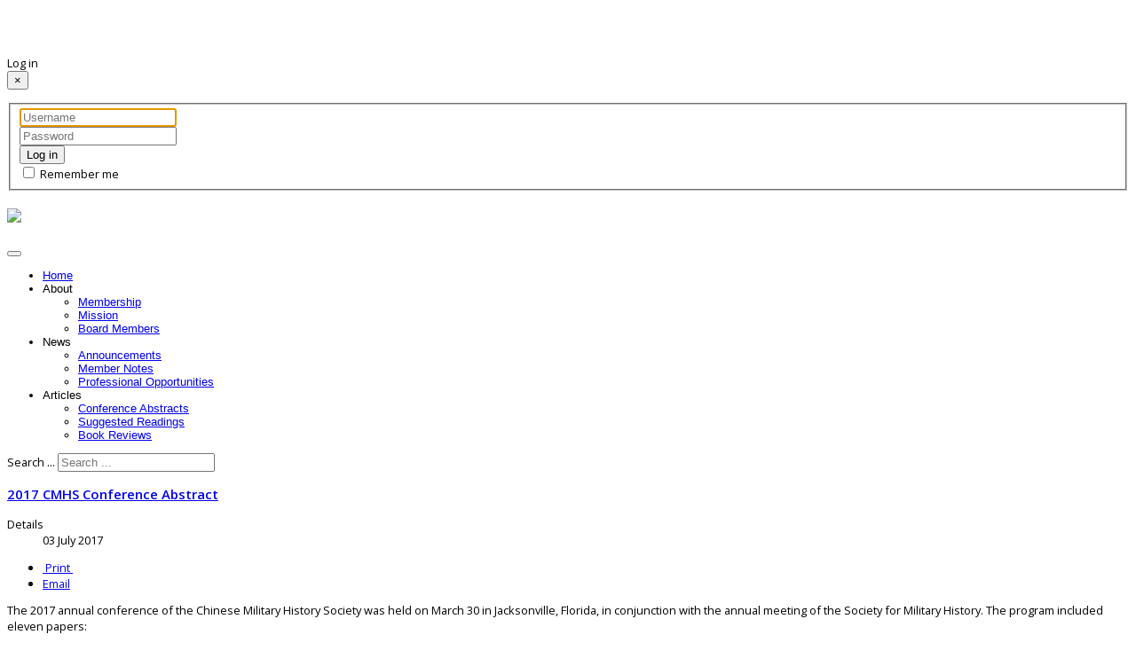

--- FILE ---
content_type: text/html; charset=utf-8
request_url: https://cmhsociety.org/index.php/articles/conference-abstracts/174-abstracts-from-the-2017-conference
body_size: 14623
content:

<!DOCTYPE html>
<html lang="en-gb" dir="ltr" class="com_content view-article itemid-504 j39 mm-hover">
  <head>
    <base href="https://cmhsociety.org/index.php/articles/conference-abstracts/174-abstracts-from-the-2017-conference" />
	<meta http-equiv="content-type" content="text/html; charset=utf-8" />
	<meta name="keywords" content="Chinese Military History Society" />
	<meta name="description" content="Chinese Military History Society" />
	<meta name="generator" content="Joomla! - Open Source Content Management" />
	<title>2017 CMHS Conference Abstract</title>
	<link href="/templates/responsive/favicon.ico" rel="shortcut icon" type="image/vnd.microsoft.icon" />
	<link href="https://cmhsociety.org/index.php/component/search/?Itemid=504&amp;catid=83&amp;id=174&amp;format=opensearch" rel="search" title="Search CMHSociety" type="application/opensearchdescription+xml" />
	<link href="/templates/responsive/css/themes/beauty/bootstrap.css" rel="stylesheet" type="text/css" />
	<link href="/index.php?option=com_ajax&plugin=arktypography&format=json" rel="stylesheet" type="text/css" />
	<link href="/media/jui/css/bootstrap.min.css?847a944f90ed68547778fb31a1c12318" rel="stylesheet" type="text/css" />
	<link href="/media/jui/css/bootstrap-responsive.min.css?847a944f90ed68547778fb31a1c12318" rel="stylesheet" type="text/css" />
	<link href="/media/jui/css/bootstrap-extended.css?847a944f90ed68547778fb31a1c12318" rel="stylesheet" type="text/css" />
	<link href="https://cmhsociety.org/media/jbtype/css/font-awesome.css" rel="stylesheet" type="text/css" />
	<link href="/plugins/system/jce/css/content.css?badb4208be409b1335b815dde676300e" rel="stylesheet" type="text/css" />
	<link href="/templates/responsive/css/themes/beauty/template.css" rel="stylesheet" type="text/css" />
	<link href="/templates/responsive/css/themes/beauty/bootstrap-responsive.css" rel="stylesheet" type="text/css" />
	<link href="/templates/responsive/css/themes/beauty/template-responsive.css" rel="stylesheet" type="text/css" />
	<link href="/templates/responsive/css/themes/beauty/off-canvas.css" rel="stylesheet" type="text/css" />
	<link href="https://cmhsociety.org/media/editors/arkeditor/css/squeezebox.css" rel="stylesheet" type="text/css" />
	<link href="/media/sourcecoast/css/sc_bootstrap.css" rel="stylesheet" type="text/css" />
	<link href="/media/sourcecoast/css/common.css" rel="stylesheet" type="text/css" />
	<link href="/media/sourcecoast/themes/sclogin/default.css" rel="stylesheet" type="text/css" />
	<link href="/media/jui/css/bootstrap-tooltip-extended.css?847a944f90ed68547778fb31a1c12318" rel="stylesheet" type="text/css" />
	<script src="/media/jui/js/jquery.min.js?847a944f90ed68547778fb31a1c12318" type="text/javascript"></script>
	<script src="/media/jui/js/jquery-noconflict.js?847a944f90ed68547778fb31a1c12318" type="text/javascript"></script>
	<script src="/media/jui/js/jquery-migrate.min.js?847a944f90ed68547778fb31a1c12318" type="text/javascript"></script>
	<script src="/plugins/system/t3/base/bootstrap/js/bootstrap.js?847a944f90ed68547778fb31a1c12318" type="text/javascript"></script>
	<script src="/media/system/js/caption.js?847a944f90ed68547778fb31a1c12318" type="text/javascript"></script>
	<script src="/plugins/system/t3/base/js/jquery.tap.min.js" type="text/javascript"></script>
	<script src="/plugins/system/t3/base/js/off-canvas.js" type="text/javascript"></script>
	<script src="/plugins/system/t3/base/js/script.js" type="text/javascript"></script>
	<script src="/plugins/system/t3/base/js/menu.js" type="text/javascript"></script>
	<script src="/plugins/system/t3/base/js/responsive.js" type="text/javascript"></script>
	<script src="https://cmhsociety.org/media/editors/arkeditor/js/jquery.easing.min.js" type="text/javascript"></script>
	<script src="https://cmhsociety.org/media/editors/arkeditor/js/squeezebox.min.js" type="text/javascript"></script>
	<script src="/media/sourcecoast/js/jquery-3.5.1.js" type="text/javascript"></script>
	<script src="/media/jui/js/bootstrap-tooltip-extended.min.js?847a944f90ed68547778fb31a1c12318" type="text/javascript"></script>
	<script type="text/javascript">
jQuery(function($){ initTooltips(); $("body").on("subform-row-add", initTooltips); function initTooltips (event, container) { container = container || document;$(container).find(".hasTooltip").tooltip({"html": true,"container": "body"});} });jQuery(window).on('load',  function() {
				new JCaption('img.caption');
			});(function()
				{
					if(typeof jQuery == 'undefined')
						return;
					
					jQuery(function($)
					{
						if($.fn.squeezeBox)
						{
							$( 'a.modal' ).squeezeBox({ parse: 'rel' });
				
							$( 'img.modal' ).each( function( i, el )
							{
								$(el).squeezeBox({
									handler: 'image',
									url: $( el ).attr( 'src' )
								});
							})
						}
						else if(typeof(SqueezeBox) !== 'undefined')
						{
							$( 'img.modal' ).each( function( i, el )
							{
								SqueezeBox.assign( el, 
								{
									handler: 'image',
									url: $( el ).attr( 'src' )
								});
							});
						}
						
						function jModalClose() 
						{
							if(typeof(SqueezeBox) == 'object')
								SqueezeBox.close();
							else
								ARK.squeezeBox.close();
						}
					
					});
				})();jQuery(document).ready(function($) {
   $('#login-modal-112').on('show.bs.modal', function() {
       $('body').addClass('modal-open');
       $('.modalTooltip').each(function(){;
           var attr = $(this).attr('data-placement');
           if ( attr === undefined || attr === false ) $(this).attr('data-placement', 'auto-dir top-left')
       });
       $('.modalTooltip').tooltip({'html': true, 'container': '#login-modal-112'});
   }).on('shown.bs.modal', function() {
       var modalHeight = $('div.modal:visible').outerHeight(true),
           modalHeaderHeight = $('div.modal-header:visible').outerHeight(true),
           modalBodyHeightOuter = $('div.modal-body:visible').outerHeight(true),
           modalBodyHeight = $('div.modal-body:visible').height(),
           modalFooterHeight = $('div.modal-footer:visible').outerHeight(true),
           padding = document.getElementById('login-modal-112').offsetTop,
           maxModalHeight = ($(window).height()-(padding*2)),
           modalBodyPadding = (modalBodyHeightOuter-modalBodyHeight),
           maxModalBodyHeight = maxModalHeight-(modalHeaderHeight+modalFooterHeight+modalBodyPadding);
       if (modalHeight > maxModalHeight){;
           $('.modal-body').css({'max-height': maxModalBodyHeight, 'overflow-y': 'auto'});
       }
   }).on('hide.bs.modal', function () {
       $('body').removeClass('modal-open');
       $('.modal-body').css({'max-height': 'initial', 'overflow-y': 'initial'});
       $('.modalTooltip').tooltip('destroy');
   });
});
	</script>

    
<!-- META FOR IOS & HANDHELD -->
<meta name="viewport" content="width=device-width, initial-scale=1.0, maximum-scale=1.0"/>
<meta name="HandheldFriendly" content="true" />
<meta name="apple-mobile-web-app-capable" content="YES" />
<!-- //META FOR IOS & HANDHELD -->

<!-- SYSTEM CSS -->
<link href="/templates/system/css/system.css" rel="stylesheet" />
<!-- //SYSTEM CSS -->


<!-- Le HTML5 shim, for IE6-8 support of HTML5 elements -->
<!--[if lt IE 9]>
<script src="//html5shim.googlecode.com/svn/trunk/html5.js"></script>
<script type="text/javascript" src="/plugins/system/t3/base/js/respond.min.js"></script>
<![endif]-->

<script type="text/javascript" src="/templates/responsive/js/template.js"></script>



<!-- Fonts -->
<style type="text/css">
			html > body {font-family: Open Sans;font-size: 80% }
				h1, h2, h3, h4, h5, h6, blockquote {font-family: Open Sans}
				#navwrap li {font-family: sans-serif}
				.logo h2{font-family: Rochester;
			}
		
		
	</style>  
 </head>
<body id="contentleft" class="mm-hover com_content view-article itemid-504 j39">
	
  	<div id="fullwrap">
  		<div id="topcolour">
			
<!-- Top -->
			
<!-- Grid4 Row -->
<section id="headerwrap" class="clearfix">
	<div class="zen-container">
			<!-- header -->
	<div class="row-fluid">
							<div class="span3 item-first" data-default="span3" data-tablet="span12">
										&nbsp;
									</div>
							<div class="span3 " data-default="span3" data-tablet="span6 spanfirst">
										&nbsp;
									</div>
							<div class="span3 " data-default="span3" data-tablet="span6">
										&nbsp;
									</div>
							<div class="span3 item-last" data-default="span3" data-tablet="span6 spanfirst">
										<div id="header4">
						
		<div class="moduletable ">
			<div class="module-inner">
						<div class="zen-module-body">
				
    <div class="sourcecoast ns-bs2 sclogin-modal-links sclogin">
        <a class="btn btn-primary" data-toggle="modal" data-target="#login-modal-112">
        Log in        </a>
        <div id="login-modal-112" tabindex="-1" class="modal hide">
	<div class="modal-header">
			<button
			type="button"
			class="close novalidate"
			data-dismiss="modal"
			aria-label="Close"
			>
			<span aria-hidden="true">&times;</span>
		</button>
				<h3></h3>
	</div>
<div class="modal-body">
	<div class="sclogin sourcecoast ns-bs2" id="sclogin-112">
    
    <div class="row-fluid">
        
    <div class="sclogin-joomla-login vertical span12">
                <form action="/index.php/articles/conference-abstracts" method="post" id="sclogin-form112">
            <fieldset class="input-block-level userdata">
                <div class="control-group form-sclogin-username" id="form-sclogin-username-112">
                    <div class="controls input-block-level">
                        <div class="input-append input-block-level">
                            <input id="sclogin-username-112" name="username" tabindex="0" autofocus class="sclogin-username input-block-level" title="username" type="text"
                                   placeholder="Username" aria-label="Username" required aria-required="true">
                                                    </div>
                    </div>
                </div>
                <div class="control-group form-sclogin-password" id="form-sclogin-password-112">
                    <div class="controls input-block-level">
                        <div class="input-append input-block-level">
                            <input id="sclogin-passwd112" name="password" tabindex="0" class="sclogin-passwd input-block-level" title="password" type="password"
                                   placeholder="Password" aria-label="Password" required aria-required="true">
                                                                                </div>
                    </div>
                </div>
                <div class="control-group form-sclogin-submitcreate" id="form-sclogin-submitcreate-112">
                    <button type="submit" name="Submit" class="btn btn-primary span12">Log in</button>
                                    </div>
                                        <div class="control-group form-sclogin-remember" id="form-sclogin-remember-112">
                            <label for="sclogin-remember-112">
                                <input id="sclogin-remember-112" type="checkbox" name="remember" class="inputbox sclogin-remember"  title="Remember Me" />
                                Remember me                            </label>
                        </div>
                    

                <input type="hidden" name="option" value="com_users"/><input type="hidden" name="task" value="user.login"/><input type="hidden" name="return" value="aHR0cHM6Ly9jbWhzb2NpZXR5Lm9yZy9pbmRleC5waHAvYXJ0aWNsZXMvY29uZmVyZW5jZS1hYnN0cmFjdHMvMTc0LWFic3RyYWN0cy1mcm9tLXRoZS0yMDE3LWNvbmZlcmVuY2U="/><input type="hidden" name="mod_id" value="112"/><input type="hidden" name="c718a32e6b36b2ffa3025611c8cfa6ee" value="1" />            </fieldset>
        </form>
    </div>
        </div>

        <div class="clearfix"></div>
</div>
</div>
</div>
            </div>

    <script>
        jfbcJQuery(document).ready(function () {
            jfbcJQuery("#login-modal-112").appendTo("body");
        });
                jfbcJQuery("#login-modal-112").on("shown.bs.modal", function () {
            jfbcJQuery("#sclogin-username-112").focus();
        });
        
        jfbcJQuery('#login-modal-112').addClass('sourcecoast sclogin-modal');
    </script>

    
			</div>
						</div>
		</div>
	
					</div>
									</div>
				</div>
<!-- header -->  </div>
</section>
			<!-- LOGO -->
<section id="logowrap">
	<div class="zen-container">
		<div class="row-fluid">
			<div class="span12">
			  <div class="logo logo-image zencenter">
				    <h2>
				      <a href="/" title="Responsive">
		    		    <span>
		        					        		<img src="/images/banners/Banner.png"/>
		        				        		</span>
		      		</a>
		     	 </h2>
		      
		     			   
		  	</div>
		  </div>
	 </div>
</div>
</section>
<!-- //LOGO -->
			<!-- MAIN NAVIGATION -->
  <nav id="navwrap">
  <div class="zen-container">
  	<div class="row-fluid">
   		<div class="navwrapper navbar zencenter">
	
		<button type="button" class="btn btn-navbar" data-toggle="collapse" data-target=".nav-collapse">
	        <span class="icon-list-ul"></span>
	      </button>
	
	    <div class="nav-collapse collapse always-show zencenter">
	    	      
<ul class="nav ">
<li class="item-489"><a href="/index.php" >Home</a></li><li class="item-490 deeper dropdown parent"><span class="separator">About</span>
<ul class="nav-child unstyled small dropdown-menu"><li class="item-500"><a href="/index.php/aboutpage/membership" >Membership</a></li><li class="item-499"><a href="/index.php/aboutpage/mission" >Mission</a></li><li class="item-501"><a href="/index.php/aboutpage/board-members" >Board Members</a></li></ul></li><li class="item-491 deeper dropdown parent"><span class="separator">News</span>
<ul class="nav-child unstyled small dropdown-menu"><li class="item-502"><a href="/index.php/news/announcements" >Announcements</a></li><li class="item-503"><a href="/index.php/news/member-notes" >Member Notes</a></li><li class="item-599"><a href="/index.php/news/professional-opportunities" >Professional Opportunities</a></li></ul></li><li class="item-492 active deeper dropdown parent"><span class="separator">Articles</span>
<ul class="nav-child unstyled small dropdown-menu"><li class="item-504 current active"><a href="/index.php/articles/conference-abstracts" >Conference Abstracts</a></li><li class="item-505"><a href="/index.php/articles/suggested-readings" >Suggested Readings</a></li><li class="item-546"><a href="/index.php/articles/book-reviews-2" >Book Reviews</a></li></ul></li></ul>
<div class="search">
	<form action="/index.php/articles/conference-abstracts" method="post" class="form-inline form-search">
		<label for="mod-search-searchword" class="element-invisible">Search ...</label> <input name="searchword" id="mod-search-searchword" maxlength="200"  class="input" type="text" size="0" placeholder="Search ..." />		<input type="hidden" name="task" value="search" />
		<input type="hidden" name="option" value="com_search" />
		<input type="hidden" name="Itemid" value="504" />
	</form>
</div>

	    	    </div>
	    
	   </div>
    </div>
  </div>
</nav>
<!-- //MAIN NAVIGATION -->		</div>
		
		<div id="gradient">
			


			


			

			

								
<section id="mainWrap">
	<div class="zen-container">
		<div class="row-fluid">
		
		                  
                
		
		    <!-- MAIN CONTENT -->
		    <div id="midCol" class="zen-content span12"  data-default="span12">
		   

                      
      		            		      <div class="item-page clearfix">


<!-- Article -->
<article itemscope itemtype="http://schema.org/Article">
	<meta itemprop="inLanguage" content="en-GB" />

	
<header class="article-header clearfix">
	<h1 class="article-title" itemprop="name">
					<a href="/index.php/articles/conference-abstracts/174-abstracts-from-the-2017-conference" itemprop="url" title="2017 CMHS Conference Abstract">
				2017 CMHS Conference Abstract</a>
			</h1>

			</header>
<!-- Aside -->
<aside class="article-aside clearfix">
    	<dl class="article-info  muted">

		
			<dt class="article-info-term">
													Details							</dt>

			
			
			
										<dd class="published hasTooltip" title="Published: ">
				<i class="icon-calendar"></i>
				<time datetime="2017-07-03T19:20:40+00:00" itemprop="datePublished">
					03 July 2017				</time>
			</dd>					
			</dl>
    
    

			<div class="btn-group pull-right">
			<a class="btn dropdown-toggle" data-toggle="dropdown" href="#"> <span class="icon-cog"></span> <span class="caret"></span> </a>
						<ul class="dropdown-menu">
									<li class="print-icon"> <a href="/index.php/articles/conference-abstracts/174-abstracts-from-the-2017-conference?tmpl=component&amp;print=1&amp;page=" title="Print" onclick="window.open(this.href,'win2','status=no,toolbar=no,scrollbars=yes,titlebar=no,menubar=no,resizable=yes,width=640,height=480,directories=no,location=no'); return false;" rel="nofollow"><span class="icon-print"></span>&#160;Print&#160;</a> </li>
													<li class="email-icon"> <a href="/index.php/component/mailto/?tmpl=component&amp;template=responsive&amp;link=0a2168cf26c5dc9209cb182c2e93d8e00a2c0fed" title="Email" onclick="window.open(this.href,'win2','width=400,height=350,menubar=yes,resizable=yes'); return false;"><span class="icon-envelope"></span> Email</a> </li>
											</ul>
		</div>
	
  </aside>  
<!-- //Aside -->


	


	

	
	
	<section class="article-content clearfix" itemprop="articleBody">
		<p>The 2017 annual conference of the Chinese Military History Society was held on March 30 in Jacksonville, Florida, in conjunction with the annual meeting of the Society for&nbsp;Military History. The program included eleven papers:</p>
<p><strong>Edward McCord (George Washington University), “Warlord Financing in Republican China”</strong></p>
<p>This paper examines the economy of warlordism that emerged following the collapse of China’s last imperial dynasty in the early 20th century. These warlords, by definition, exercised autonomous political power by virtue of their personal control of military force. Nonetheless the survival of warlord power also depended on obtaining sufficient financial resources needed to maintain and expand these military forces in the face of inter-warlord competition. One important key to warlord financial power, then, was the assumption of official positions that facilitated the seizure of surviving state resources (taxation and administrative systems) at the local and provincial level. The paper will suggest that the resulting economic structure of warlord power in early 20th century China is best conceived not in terms of “territorial bases,” as often described in the literature, but in the linkage of “nodes” of political and commercial power where the greatest access to financial resources occurred. Considerable variations among warlord regimes could exist, however, depending on individual warlord priorities and preferences, which besides military expansion could also include personal enrichment (predatory warlordism), the enhancement of political or social status, or even philanthropy.<br /> <br /><strong>Kwong Chi Man (Hong Kong Baptist University), “Douhet and His Critics in China: Competing Airpower Theories in Republican China, 1928-1938”</strong><br /> <br />This paper looks at an often-overlooked aspect of the development of the Chinese military aviation during the Nanjing Period (1928-1937), namely the foreign influences on the operational doctrine of the Chinese air force. During the Nanjing Period, the Nationalist Government established an air force that consisted of machines from multiple countries that adopted different and often conflicting operational doctrines. When trying to find a suitable operational doctrine for this air force, the Chinese intellectual officers became heavily influenced by the airpower theory of the Italian general Giulio Douhet, who emphasised strategic bombing and heavy bombers. The preference for strategic bombing and decisive action dictated the operational planning of the Chinese Air Force before the Second Sino-Japanese War. On the other hand, under the influence of the American advisors, the procurement policy of the Chinese Air Force focused on interceptors and tactical bombers before 1937. As the result, when war started in 1937, the Chinese Air Force suffered from a mismatch of operational doctrine and equipment that prevented it from becoming a force that could affect the course of the war.</p>
<p><strong>Sherman Lai (Royal Military College of Canada), “Deterrence Without Transparency: Re-Thinking Chiang Kai-shek’s Strategy against Japan”</strong><br /> <br />The doctrine of mutual assured destruction (MAD) was the strategy used to prevent a catastrophic nuclear exchange between the United States and the former Soviet Union during the Cold War and has been the cornerstone of international security ever since. Chiang Kai-shek, the leader of the Chinese Nationalist government, adopted a similar approach in declaring a strategy of total and protracted war on Japan in the 1930s, in an effort to prevent Japan’s encroachment. Chiang’s decision to use this strategy was based on his correct identification of some of the fatal weaknesses in both China and Japan in relation to each other. However, contrary to the assumptions on which MAD is based, which include transparency of capacity and intentions to minimize miscalculation, Chiang Kai-shek hid his preparations for a total war from Japan. As a result, Japan underestimated China’s determination and its war potential and so continued<br />to try to preserve its illegal gains in China. The situation became explosive when Chiang, having greatly improved his domestic position, tried to restore China’s full sovereignty in Northern China at Japan’s expense through brinkmanship, using the skirmish between Chinese and Japanese troops at the Marco Polo Bridge in July 1937. When Japan overreacted, Chiang found himself faced with the decision either to let Japan dominate Northern China or to raise the stakes by attacking the Japanese in Shanghai, an action that would lead to total war. Chiang chose the latter and thus sealed the fates of Republican China and Imperial Japan.</p>
<p><strong>Clemens Büttner (Goethe University Frankfurt), “Bureaucratic Idealism and Wartime Realities in Nationalist China: Military Service, Military Requisitions, and General Mobilization during the Second Sino-Japanese War”</strong><br /> <br />In the 1930s, the National Government drafted a series of legal texts that were to grant its military access to the personnel and material resources deemed necessary for its tasks. Yet, while maximum combat effectiveness was clearly one goal of such legislation, it was always also guided by a desire to minimize the accompanying adverse effects on China’s population and economy, by aiming at an impartial, bureaucratically assured distribution of the burdens of military drafts, material demands, etc. To that effect, the preparation of laws like the “Military Service Law” (Bingyifa 兵役法, 1933/1936) and the “Military Requisition Law” (Junshi Zhengyongfa 軍事徵用法, 1937) was always accompanied by great interest in likewise foreign legislation, usually that of Japan and Germany: Their respective military laws were faithfully translated into Chinese, and meticulously analyzed and evaluated, serving as starting points of and inspirations to China’s own legislation. However, as this paper argues on basis of such Chinese and foreign legal texts (and their Chinese analyses), wartime realities shattered the belief in a bureaucratically founded feasibility of a truly fair and communal war effort. As became epitomized by the 1942 promulgation of the “National General Mobilization Law” (Guojia Zong Dongyuanfa 國家總動員法) – a law that hardly showed consideration for social hardships and whose eponymous Japanese counterpart (Kokka Sōdōinhō 国家総動員法, 1938) had been condemned in China just a few years ago – national survival was all that mattered.</p>
<p><strong>Vered Shurany (Hebrew University of Jerusalem), “Between the Yuan and the Ilkhanate: Exchanging Military Personnel and Its Impact”</strong><br /> <br />In the mid-thirteenth century, the Mongol Empire was divided into four successor states centered in China, Iran, Central Asia and the Volga region. Qubilai Khan (r. 1260-1294) established the Yuan dynasty (1271-1368) while his brother Hülegü (r. 1260-1265), founded the Ilkhanate (1260-1335). Qubilai was recognized as the Great Khan in Ilkhanid Iran and the close connections between the two states created myriad opportunities for exchanging knowledge, technology and personnel, not least in the military domain. My paper will examine the military connections between the Yuan and the Ilkhanate through a prosopographic lens, by analyzing the biographies of three commanders who moved between China and Iran: Bolad Chingsang (d. 1313), known mostly as a cultural broker, who also participated in campaigns in both China and Iran, and the siege engineers ‘Alā’ al-Dīn (d. 1312) and Isma’īl (d. 1274). The latter two were sent from the Ilkhanate at Qubilai Khan’s request. The trebuchets they built in China enabled Qubilai to conquer the Southern Song dynasty (1127-1279).<br /> <br />In order to gain new insights, I will use digital-humanities-supported prosopographical tools, mainly the Jerusalem-based ERC database “Mobility, Empire and Cross Cultural Contacts in Mongol Eurasia”, led by Professor Biran, to locate various sources in Chinese, Persian and Arabic and map the commanders’ movements and interactions. Against this background, I will discuss the importance of these generals for military exchanges and specific campaigns in Mongol Eurasia in the context of Yuan-Ilkhanid cooperation.</p>
<p><strong>Harold Tanner (University of North Texas), “PLA Counter-Insurgency Operations in Tibet: A Preliminary Look at Sources and Problems”</strong><br /> <br />From 1955 through 1972 Chinese forces in the region of “greater Tibet” (Tibetan-majority areas of Sichuan, Gansu, Yunnan and Qinghai provinces plus the Tibet Autonomous Region) fought an ongoing insurgency, partly funded and supported by the American Central Intelligence Agency but primarily rooted in local communities and relying on local manpower and resources. Tibetan exiles and Americans clearly sympathetic to the exile narrative, including men involved in the CIA operation, have described the Tibetan insurgency in a number of books and articles. These accounts focus on the strengths and weaknesses of the insurgents and their American sponsors, but have little to say about the Chinese side of events. The purpose of this paper is to take a critical look at Chinese sources including provincial gazetteers, military histories and memoirs in order to gain a preliminary understanding of a few simple questions: 1) How do these sources describe the insurgency, including the American involvement? 2) How do these sources portray the PLA’s counter-insurgency operations? 3) What methods did the PLA use in order to defeat the insurgency? 4) What were the long-term effects of the insurgency and of the PLA’s successful counter-insurgency operations in “greater Tibet?” 5) What does the Tibetan case teach us about insurgency and counter-insurgency in general?</p>
<p><strong>Eric Setzekorn (U.S. Army Center of Military History), “Taiwan’s Veterans Affairs under the KMT: Honoring Service or Entrenching Authoritarianism?”</strong><br /> <br />Beginning in the mid-1950s, the Republic of China (ROC) and the United States began a comprehensive veterans affairs program to transition soldiers from active duty military service to civilian life. Initiated in 1954 as the Vocational Assistance Program for Retired Servicemen (VACRS, 國軍退除役官兵就業輔 導委員會), the program was sponsored and largely paid for by American military and economic aid. While the program fulfilled American goals of reduced the number of medically unfit and aged soldiers, thereby improving the performance of the ROC military, the program became closely aligned with KMT Party goals when Chiang Ching-kuo (蔣經國) assumed the leadership of VACRS from 1954 through 1966. Historical analysis of veterans affairs in Taiwan highlights the spread of global practices regarding military administrat on and the creation of institutions to support military veterans’ medical and economic needs. At the same time, the development of VACRS illustrates the challenges of providing veterans care in authoritarian or one-party states, where political desires for control might over-ride concern for military veterans.</p>
<p><strong>Wang Tao (Iowa State University), “Coercive Diplomacy: The Taiwan Strait Crisis and China’s Policy toward the U.S.”</strong><br /> <br />China initiated a military confrontation with the U.S. in the Taiwan Strait immediately after it made great efforts to resume peace in Indochina through the Geneva Agreements in July 1954. And it abruptly ended the crisis with a declaration that it was willing to negotiate with the U.S. to reduce tensions at the Bandung Conference in April 1955. How can we reconcile China’s assertive actions with its conciliations? What were the objectives of China’s military actions in the Taiwan Strait?<br /> <br />The existing works isolate the Taiwan Strait Crisis from the Geneva and Bandung Conferences. They thus fail to interpret the seeming contradiction between China’s aggression and conciliations. While most authors agree that China created the crisis to prevent the U.S. from allying with Taiwan, they are not able to answer the question of how the military confrontation served that purpose. Based on newly declassified documents from Chinese Foreign Ministry Archives, as well as sources from the Soviet Union and Taiwan, my paper argues that in order to prevent the U.S. from concluding a Mutual Defense Treaty with Taiwan, Chinese leaders deliberately created the crisis to mobilize the U.K. and neutral Asian states to pressure the U.S. to give up the treaty, in addition to warning the U.S. of the risk of allying with Taiwan and capturing some offshore islands. The crisis actually continued China’s strategy of reducing tensions in Asia and its tactics of isolating the<br />U.S. for its concessions.</p>
<p><strong>Wenrui Zhong (University of North Texas), “The Battle of Paracel Islands in South China Sea in 1974: An Analysis of China’s Strategy and Tactics”</strong><br /> <br />The territorial disputes in the South China Sea have intensified in recent years, as evidenced by the extensive land reclamation efforts by the People's Republic of China (PRC) since 2014. The formation of Chinese grand strategy in these massive waters, however, can be traced to Mao’s rule in the Cultural Revolution in the early 1970s, when the rapprochement of China and the US was underway, and Beijing began to worry its North Vietnamese ally might<br />turn to the Soviet Union for security protection and economic aid. The battle of the Paracel Islands in 1974 was part of Beijing’s strategy to expand and consolidate its existence and influence in Southeast Asia. Although it lasted for only a few days, the battle had profound impacts on geopolitics, on Chinese military expansion, and on US-China relations.</p>
<p><strong>Hong Zhang (University of Central Florida), “Yuan Shikai and the Historical Significance of His Troop Training at Xiaozhan, Tianjin, 1895-1900”</strong><br /> <br />In 1895 when China lost the Sino-Japanese War, Li Hongzhang, who had played a pivotal role in China’s self-strengthening movement, was “denounced and vilified” at home. Stunned by China’s humiliating defeat, a number of high-ranking Qing officials saw the need for the establishment of a truly modernized army. The shattering defeat in the naval wars with France (1884) and with Japan (1895) dashed the possibility for the revival of a new naval force due to a lack of state revenue, thus the rekindled interest was on the establishment of a Western-style modern army. The temporary political downfall of Li Hongzhang opened the door for Yuan Shikai, whose military experience and knowledge made him the most qualified man for the job. The result was the creation of the Xinjian (New) Army. Xiaozhan, located thirty-five kilometers southeast of Tianjin, was selected as the site for Yuan’s military headquarters and the training of his new recruits. The event became known as Xiaozhan Troop Training or Xiaozhan Lianbing. The success of Yuan’s endeavors earned him a powerful army (later known as the Beiyang Army), the loyalty of a number of capable generals, and paved the way for Yuan’s eventual rise to not only military but also political power. Meanwhile, Xiaozhan Lianbing marked a significant turning point in modern China’s military history. As the event has generated much scholarly and local interest lately, the Tianjin Municipal government has rebuilt the site for public exhibition. Based on newly available sources, the paper explores the details of Yuan’s troop training and examines how it led to Yuan’s ascendance to power.</p>
<p><strong>Xiaobing Li (University of Central Oklahoma), “How to Train the Dragon: Soviet Advisory Assistance to the Chinese Air and Naval Forces in the 1950s”</strong><br /> <br />The Soviet Union helped China build its air force and navy by providing technology and advisory assistance in the early 1950s. The PLA had learned almost everything from the Russian advisors. By the end of 1955, the Chinese navy totaled 188,000 men with 519 warships and 341 support vessels. The PLA had 5,000 fighters and bombers, making China’s air force the third largest in the world.<br /> <br />The examination of Russian advisory assistance to the Chinese air and naval forces through the 1950s provides a better understanding of Chinese military doctrine, culture, and cooperative behavior. Having explored the Chinese sources, the study begins with an overview of the Chinese naval and air establishment, which continued the Chinese military tradition, but also assimilated new Soviet technology and operational tactics. The Chinese military evolved through the interaction with, and observation of Russian advisors in the 1950s. The PLA, building on its own historical legacy, creatively drew on the lessons of experience to learn new approaches to their core mission: defending China’s coastal line and offshore islands, keeping sea routes open for transportation and communication with neighboring countries like Vietnam, as well as preparing a cross-strait campaign against Taiwan.<br /> <br />The conclusion indicates that the PLA as an “army of learning” had obtained successful military experience and advanced military technology from the Russian advisory assistance in the 1950s. The advisory experience shows how interactive the parameters of Chinese developments were during the formative decade, and how flexible Chinese values were in the context of military modernization.</p> 	</section>

  <!-- footer -->
    <!-- //footer -->

			<hr class="divider-vertical" /><ul class="pager pagenav">
	<li class="previous">
		<a class="hasTooltip" title="2018 CMHS Conference Abstracts " aria-label="Previous article: 2018 CMHS Conference Abstracts " href="/index.php/articles/conference-abstracts/190-abstracts-from-the-2018-cmhs-conference" rel="prev">
			<span class="icon-chevron-left" aria-hidden="true"></span> <span aria-hidden="true">Prev</span>		</a>
	</li>
	<li class="next">
		<a class="hasTooltip" title="2016 CMHS Conference Abstract" aria-label="Next article: 2016 CMHS Conference Abstract" href="/index.php/articles/conference-abstracts/158-2016-cmhs-conference-abstract" rel="next">
			<span aria-hidden="true">Next</span> <span class="icon-chevron-right" aria-hidden="true"></span>		</a>
	</li>
</ul>
	
	
	
</article>
<!-- //Article -->


</div>

                      		    </div>
      		    <!-- //MAIN CONTENT -->

                      
		
		    		    
		    
              		</div>
  </div>
</section> 						

			

			

		</div>
		

    	
<!-- FOOTER -->
<footer id="footerwrap" class="wrap zen-footer">
  <section class="zen-copyright">
    <div class="zen-container">
      <div class="row-fluid">
        <div class="span8 copyright">
          

<div class="custom"  >
	<p style="text-align: center;">www.cmhsociety.org - Chinese Military History Society, Copyright 2014-2022. Website designed and maintained by rightclikstudios.com. For any website technical issues, please send email to waikongchung@cmhsociety.org.</p></div>

        </div>
        <div class="span4">
        	<div id="zen-copyright">
	        	        	</div>
        </div>
      </div>
    </div>
  </section>
</footer>

<!-- //FOOTER -->  
	 </div>
	 
	 	<script type="text/javascript">
      WebFontConfig = {
      
      google: {
          families: [ 
          	'Open+Sans:400,600,300:latin', 'Rochester'          ]}
        
      
      };
      (function() {
        var wf = document.createElement('script');
        wf.src = '//ajax.googleapis.com/ajax/libs/webfont/1/webfont.js';
        wf.type = 'text/javascript';
        wf.async = 'true';
        var s = document.getElementsByTagName('script')[0];
        s.parentNode.insertBefore(wf, s);
      })();
</script>
  </body>
</html>